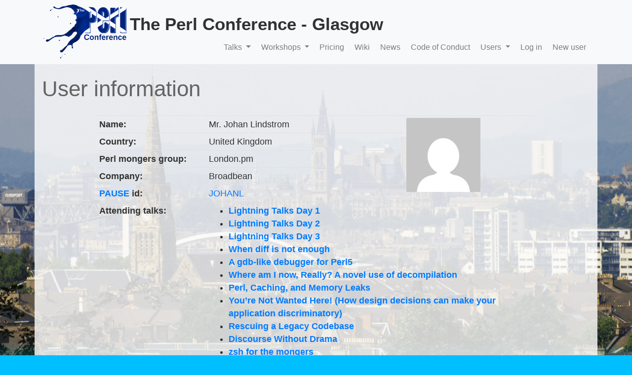

--- FILE ---
content_type: text/html; charset=UTF-8
request_url: http://act.perlconference.org/tpc-2018-glasgow/user/11008
body_size: 4129
content:
<!DOCTYPE html>
<html lang="en">

<head>

<link rel="canonical" href="http://act.perlconference.org/tpc-2018-glasgow/user/11008">  <meta name="viewport" content="width=device-width, initial-scale=1.0">
<!-- Document Metadata -->
<meta name="twitter:card" content="summary" />
<meta name="twitter:image" content="https://act.perlconference.org/tpc-2018-glasgow/css/logos/lrg-conf-logo.png"/>
<meta property="og:title" content="User information: Johan Lindstrom :: The Perl Conference in Glasgow :: Europe :: 2018" />
<meta property="og:type" content="website" />
<meta property="og:url" content="http://act.perlconference.org/tpc-2018-glasgow/user/11008" />
<meta property="og:description" content="#TPCiG is the European Perl Conference for 2018: bit.ly/TPCiG" />
<meta property="og:image" content="https://act.perlconference.org/tpc-2018-glasgow/css/logos/lrg-conf-logo.png" />
<!-- OpenId -->  <link rel="openid.server" href="http://act.perlconference.org/tpc-2018-glasgow/openid" />  <!-- Atom news feed -->
<link rel="alternate" type="application/atom+xml" title="The Perl Conference in Glasgow :: Europe :: 2018"
      href="http://act.perlconference.org/tpc-2018-glasgow/atom/en.xml" />
<title>User information: Johan Lindstrom :: The Perl Conference in Glasgow :: Europe :: 2018</title>

<!-- CSS Stylesheets -->
<link rel="stylesheet" type="text/css" href="/tpc-2018-glasgow/lib/bootstrap/css/bootstrap.min.css" />
<link rel="stylesheet" type="text/css" href="/tpc-2018-glasgow/css/style.css" />
<link rel="stylesheet" type="text/css" href="/css/act-base.css" />
<link rel="stylesheet" type="text/css" href="/css/schedule.css" />

<!-- Favorite icon -->
<link rel="shortcut icon" type="image/png" href="/favicon.png" /> <!-- JSON-LD -->
<script type='application/ld+json'>
{
  "@context": "http://www.schema.org",
  "@type": "Event",
  "name": "The Perl Conference, Glasgow 2018",
  "url": "https://act.perlconference.org/tpc-2018-glasgow/",
  "description": "The Perl Conference in Glasgow is the European Perl Conference for 2018",
  "startDate": "2018-08-13T09:30",
  "endDate": "2018-08-17T19:00",
  "location": {
    "@type": "Place",
    "name": "The Studio",
    "sameAs": "http://studiovenues.co.uk/venues/glasgow/",
    "address": {
      "@type": "PostalAddress",
      "streetAddress": "67, Hope Street",
      "addressLocality": "Glasgow",
      "postalCode": "G2 6AE",
      "addressCountry": "United Kingdom"
    }
  },
  "offers": {
    "@type": "AggregateOffer",
    "highPrice": 350,
    "lowPrice": 50,
    "offerCount": 3,
    "offers": [{
      "@type": "Offer",
      "description": "Full Conference Ticket",
      "url": "https://act.perlconference.org/tpc-2018-glasgow/pricing.html",
      "price": "150",
      "priceCurrency": "GBP"
    },{
      "@type": "Offer",
      "description": "Business Conference Ticket",
      "url": "https://act.perlconference.org/tpc-2018-glasgow/pricing.html",
      "price": "350",
      "priceCurrency": "GBP"
    },{
      "@type": "Offer",
      "description": "Student Conference Ticket",
      "url": "https://act.perlconference.org/tpc-2018-glasgow/pricing.html",
      "price": "50",
      "priceCurrency": "GBP"
    }]
  }
}
 </script>
 </head>

<body> <nav class="navbar navbar-expand-md navbar-light bg-light">
  <div class="container">
    <a class="navbar-brand-image d-none d-md-block" href="/tpc-2018-glasgow/">
      <img id="tpc-logo" class="mw-100" src="/tpc-2018-glasgow/css/logos/conf-logo-scale.png" alt="TCP Logo">
    </a>
    <div class="flex-column flex-grow">
      <div>
        <button class="navbar-toggler"
          type="button"
          data-toggle="collapse"
          data-target="#lower-navbar"
          aria-controls="lower-navbar"
          aria-expanded="false"
          aria-label="Toggle navigation">
          <span class="navbar-toggler-icon"></span>
        </button>
        <a href="/tpc-2018-glasgow/" class="navbar-brand">
          <span><span class="d-none d-md-inline">The Perl Conference</span><span class="d-block d-md-none">TPC</span> - Glasgow</span>
        </a>
      </div>
      <div class="collapse navbar-collapse" id="lower-navbar"> <ul class="ml-auto navbar-nav"> <li class="nav-item dropdown"> <a class="nav-link dropdown-toggle" href="#" data-toggle="dropdown"> Talks </a> <div class="dropdown-menu dropdown-menu-right"> <a class="dropdown-item" href="/tpc-2018-glasgow/talks"> Presentations </a> <a class="dropdown-item" href="/tpc-2018-glasgow/favtalks"> Favorite Talks </a> <div class="dropdown-divider"></div> <a class="dropdown-item" href="/tpc-2018-glasgow/schedule"> Schedule </a> <a class="dropdown-item" href="/tpc-2018-glasgow/timetable.ics"> iCal export </a> <a class="dropdown-item" href="/tpc-2018-glasgow/newtalk"> Submit a talk proposal </a> </div> </li> <li class="nav-item dropdown"> <a class="nav-link dropdown-toggle" href="#" data-toggle="dropdown"> Workshops </a> <div class="dropdown-menu dropdown-menu-right"> <a class="dropdown-item" href="/tpc-2018-glasgow/workshops-monday.html"> Monday </a> <a class="dropdown-item" href="/tpc-2018-glasgow/workshops.html"> Tuesday </a> </div> </li> <li class="nav-item"> <a class="nav-link" href="/tpc-2018-glasgow/pricing.html">Pricing</a> </li> <li class="nav-item"> <a class="nav-link" href="/tpc-2018-glasgow/wiki">Wiki</a> </li> <li class="nav-item"> <a class="nav-link" href="/tpc-2018-glasgow/news">News</a> </li> <li class="nav-item"> <a class="nav-link" href="/tpc-2018-glasgow/code-of-conduct.html">Code of Conduct</a> </li> <li class="nav-item dropdown"> <a class="nav-link dropdown-toggle" href="#" data-toggle="dropdown"> Users </a> <div class="dropdown-menu dropdown-menu-right"> <a class="dropdown-item" href="/tpc-2018-glasgow/search"> Search </a> <a class="dropdown-item" href="/tpc-2018-glasgow/stats"> Statistics </a> </div> </li> <li class="nav-item"> <a class="nav-link" rel="nofollow" href="/tpc-2018-glasgow/main">Log in</a> </li> <li class="nav-item"> <a class="nav-link" href="/tpc-2018-glasgow/register">New user</a> </li> </ul>  </div>
    </div>
  </div>
</nav>
 <div class="container tpc-content">
    <div class="row">       <div class="col">
        <h1> User information </h1>
      </div>     </div>  <div align="center"> 
<table class="table table-sm user">  <tr>
    <th width="25%">Name:</th>
    <td> Mr. Johan Lindstrom </td>
    <td width="30%" rowspan="5">  <img src="http://www.gravatar.com/avatar/6b0be62fc14b34e1c5fe06654e175640?s=150&d=mp" alt="Photo">  </td>
  </tr> <tr>
    <th>Country:</th>
    <td>United Kingdom</td>
  </tr> <tr>
    <th>Perl mongers group:</th>
    <td> London.pm </td>
  </tr>   <tr>
    <th>Company:</th>
    <td> Broadbean </td>
  </tr>  <tr>
    <th><a href="https://pause.perl.org/">PAUSE</a> id:</th>
    <td><a href="https://metacpan.org/author/JOHANL/">JOHANL</a></td>
  </tr>    <tr>
    <th>Attending talks:</th>
    <td colspan="2">
      <ul>  <li><a href="/tpc-2018-glasgow/talk/7233"><b>&lrm;Lightning Talks Day 1&lrm;</b></a></li>  <li><a href="/tpc-2018-glasgow/talk/7234"><b>&lrm;Lightning Talks Day 2&lrm;</b></a></li>  <li><a href="/tpc-2018-glasgow/talk/7235"><b>&lrm;Lightning Talks Day 3&lrm;</b></a></li>  <li><a href="/tpc-2018-glasgow/talk/7236"><b>&lrm;When diff is not enough&lrm;</b></a></li>  <li><a href="/tpc-2018-glasgow/talk/7268"><b>&lrm;A gdb-like debugger for Perl5&lrm;</b></a></li>  <li><a href="/tpc-2018-glasgow/talk/7269"><b>&lrm;Where am I now, Really? A novel use of decompilation&lrm;</b></a></li>  <li><a href="/tpc-2018-glasgow/talk/7307"><b>&lrm;Perl, Caching, and Memory Leaks&lrm;</b></a></li>  <li><a href="/tpc-2018-glasgow/talk/7317"><b>&lrm;You’re Not Wanted Here! (How design decisions can make your application discriminatory)&lrm;</b></a></li>  <li><a href="/tpc-2018-glasgow/talk/7328"><b>&lrm;Rescuing a Legacy Codebase&lrm;</b></a></li>  <li><a href="/tpc-2018-glasgow/talk/7335"><b>&lrm;Discourse Without Drama&lrm;</b></a></li>  <li><a href="/tpc-2018-glasgow/talk/7338"><b>&lrm;zsh for the mongers&lrm;</b></a></li>  <li><a href="/tpc-2018-glasgow/talk/7342"><b>&lrm;Tower of Babble - Extending and transforming perl&lrm;</b></a></li>  <li><a href="/tpc-2018-glasgow/talk/7348"><b>&lrm;Find and fix your web security vulnerabilities with Burp Scanner&lrm;</b></a></li>  <li><a href="/tpc-2018-glasgow/talk/7373"><b>&lrm;Errors for Humans&lrm;</b></a></li>  <li><a href="/tpc-2018-glasgow/talk/7376"><b>&lrm;Managing PostgreSQL stored procedures as application code&lrm;</b></a></li>  <li><a href="/tpc-2018-glasgow/talk/7393"><b>&lrm;Building a concurrent version control system mirroring CVS and Git&lrm;</b></a></li>  <li><a href="/tpc-2018-glasgow/talk/7396"><b>&lrm;Turning humans into developers with Perl&lrm;</b></a></li>  <li><a href="/tpc-2018-glasgow/talk/7403"><b>&lrm;How to fix your code by coding the fixer&lrm;</b></a></li>  <li><a href="/tpc-2018-glasgow/talk/7404"><b>&lrm;Building a web app with Perl 6 and Cro&lrm;</b></a></li>  <li><a href="/tpc-2018-glasgow/talk/7409"><b>&lrm;10 things I've learned working with Perl 6 documentation&lrm;</b></a></li>  <li><a href="/tpc-2018-glasgow/talk/7410"><b>&lrm;Concurrent evolutionary algorithms with Perl 6&lrm;</b></a></li>  <li><a href="/tpc-2018-glasgow/talk/7416"><b>&lrm;Vue.js for Perl hackers&lrm;</b></a></li>  <li><a href="/tpc-2018-glasgow/talk/7419"><b>&lrm;A bag of mojo sweets&lrm;</b></a></li>  <li><a href="/tpc-2018-glasgow/talk/7421"><b>&lrm;Let them learn Perl on the job?&lrm;</b></a></li>  <li><a href="/tpc-2018-glasgow/talk/7428"><b>&lrm;Building Privacy In&lrm;</b></a></li>  <li><a href="/tpc-2018-glasgow/talk/7433"><b>&lrm;Domain driven development with Context::Singleton&lrm;</b></a></li>  <li><a href="/tpc-2018-glasgow/talk/7455"><b>&lrm;Effective Perl Shop - a Culture Primer&lrm;</b></a></li>  <li><a href="/tpc-2018-glasgow/talk/7472"><b>&lrm;The Future of Perl 5 and 6&lrm;</b></a></li>  </ul>
    </td>
  </tr>   <tr>
    <th>Other Act conferences::</th>
    <td colspan="2">
      <ul>  <li><a href="http://act.yapc.eu/lpw2018/user/11008">London Perl Workshop 2018</a></li>  <li><a href="http://act.yapc.eu/lpw2017/user/11008">London Perl Workshop 2017</a></li>  <li><a href="http://act.yapc.eu/ye2016/user/11008">YAPC::Europe 2016</a></li>  <li><a href="http://act.yapc.eu/lpw2015/user/11008">London Perl Workshop</a></li>  <li><a href="http://act.yapc.eu/lpw2014/user/11008">London Perl Workshop</a></li>  </ul>
    </td>
  </tr>  </table>

</div>
  <div class="row tpc-sponsors mt-3 pt-3">
      <div class="col-6 text-center">
        <h3 class="tpc-sponsor-title">
          Corporate Sponsors
        </h3>
        <a href="https://www.adestra.com/" target="_blank">
          <img class="my-1 img-fluid" src="/tpc-2018-glasgow/css/logos/adestra.png" alt="adestra logo" title="Customer Driven Email Management"/>
        </a>
        <a href="https://www.adzuna.co.uk" target="_blank">
          <img class="my-1 img-fluid" src="/tpc-2018-glasgow/css/logos/adzuna.png" alt="adzuna logo" title="The Place to start your job searching"/>
        </a>
        <a href="https://www.booking.com" target="_blank">
          <img class="my-1 img-fluid" src="/tpc-2018-glasgow/css/logos/booking.png" alt="Booking Logo" title="Booking.com - largest hotel and holiday booking company in the world"/>
        </a>
        <a href="http://cpanel.com" target="_blank">
          <img class="my-1 img-fluid" src="/tpc-2018-glasgow/css/logos/cpanel3.png" alt="cPanel" title="Complete Web Host Management"/>
        </a>
        <a href="http://www.eligo.co.uk/" target="_blank">
          <img class="my-1 img-fluid" src="/tpc-2018-glasgow/css/logos/eligo.png" alt="Eligo" title="Professional Recruitment" />
        </a>
        <a href="https://geekuni.com" target="_blank">
          <img class="my-1 img-fluid" src="/tpc-2018-glasgow/css/logos/geekuni.png" alt="Geekuni, Perl Courses online" title="Online Perl courses for professionals" />
        </a>
        <a href="https://geizhals.at/" target="_blank">
          <img class="my-1 img-fluid" src="/tpc-2018-glasgow/css/logos/geizhals.png" alt="Geizhals" title="Geizhals" />
        </a>
        <a href="http://www.perl.careers" target="_blank">
          <img class="my-1 img-fluid" src="/tpc-2018-glasgow/css/logos/perlcareers.png" alt="Perl Careers" title="Perl Recrtuitment" />
        </a>
        <a href="https://www.perceptyx.com/" target="_blank">
          <img class="my-1 img-fluid" src="/tpc-2018-glasgow/css/logos/perceptyx.gif" alt="Perceptyx Logo" title="Employee Services and People Analytics" />
        </a>
        <a href="https://www.perl-services.de/" target="_blank">
          <img class="my-1 img-fluid" src="/tpc-2018-glasgow/css/logos/perlservices.png" alt="Perl Services" title="Professional Perl Programming" />
        </a>
        <a href="https://www.pirum.com/" target="_blank">
          <img class="my-1 img-fluid" src="/tpc-2018-glasgow/css/logos/pirium2.png" alt="Pirium" title="Global Leaders in Securities Finance Automation" />
        </a>
        <a href="https://shadow.cat" target="_blank">
          <img class="my-1 img-fluid" src="/tpc-2018-glasgow/css/logos/shadowcat.png" alt="Shadowcat Systems Limited" title="Perl Consultancy with a Clue and a Commit Bit" />
        </a>
        <a href="https://www.stickeryou.com" target="_blank">
          <img class="my-1 img-fluid" src="/tpc-2018-glasgow/css/logos/stickeryou.png" alt="StickerYou custom Sticker Sheets" title="StickerYou custom stickers and decals" />
        </a>
        <a href="https://www.zpg.co.uk/" target="_blank">
          <img class="my-1 img-fluid" src="/tpc-2018-glasgow/css/logos/Zoopla.png" alt="Zoopla Property Management" title="Employ smarter household and property decisions" />
        </a>
      </div>
      <div class="col-6 text-center">
        <h3 class="tpc-sponsor-title">
          Community Sponsors
        </h3>
        <a href="http://enlightenedperl.org/" target="_blank">
          <img class="my-1 img-fluid" src="/tpc-2018-glasgow/css/logos/epo.png" alt="Enlightened Perl Organisation" title="Non profit association for Perl promotion" />
        </a>
        <a href="https://mag-sol.com/" target="_blank">
          <img class="my-1 img-fluid" src="/tpc-2018-glasgow/css/logos/magnum.png" alt="Magnum Solutions Logo" title="Perl training and professional programmer training" />
        </a>
        <a href="http://perl6.org/" target="_blank">
          <img class="my-1 img-fluid" src="/tpc-2018-glasgow/css/logos/perl6.png" alt="Perl6 Community" title="Non profit association for Perl promotion" />
        </a>
        <a href="http://perlweekly.com/" target="_blank">
          <img class="my-1 img-fluid" src="/tpc-2018-glasgow/css/logos/perl_weekly.png" alt="Perl Weekly" title="A weekly source of Perl News" />
        </a>
      </div>
    </div>
  </div>
  <nav class="navbar navbar-expand-lg navbar-dark bg-dark-blue">
    <div class="ml-auto text-white">
      <a href="https://twitter.com/share" class="twitter-share-button" data-text="2018 European Perl Conference #TPCiG:" data-via="shadowcat_mdk" data-hashtags="TPCiG">Tweet</a>
      <script>!function(d,s,id){var js,fjs=d.getElementsByTagName(s)[0];if(!d.getElementById(id)){js=d.createElement(s);js.id=id;js.src="//platform.twitter.com/widgets.js";fjs.parentNode.insertBefore(js,fjs);}}(document,"script","twitter-wjs");</script>
      Powered by <a href="http://act.mongueurs.net/">Act</a>
    </div>
  </nav>
  <!-- JavaScript sugar - loaded at the end -->
  <script src="/tpc-2018-glasgow/lib/jquery/js/jquery-3.2.1.min.js"></script>
  <script src="/tpc-2018-glasgow/lib/popper/js/popper.min.js"></script>
  <script src="/tpc-2018-glasgow/lib/bootstrap/js/bootstrap.min.js"></script>
  <script src="/js/act.js"></script>
</body>
</html>
 

--- FILE ---
content_type: text/css
request_url: http://act.perlconference.org/tpc-2018-glasgow/css/style.css
body_size: 1338
content:

body {
  background-color: deepskyblue;
  background-size: 100% auto;
	background-repeat: no-repeat;
  color: rgba(50, 50, 50, 1);
  font-family: sans-serif;
  margin: 0px auto;
  font-size: 1.1em;
}

/* Pulled from Bootstrap */
/* Extra small devices (portrait phones, less than 576px) */
@media (max-width: 575px) {
  body {
    background-image: url(glasgow-fade-0-25.png);
  }
}

/* Small devices (landscape phones, 576px and up) */
@media (min-width: 576px) and (max-width: 767px) {
  body {
    background-image: url(glasgow-fade-0-50.png);
  }
}

/* Medium devices (tablets, 768px and up) */
@media (min-width: 768px) and (max-width: 991px) {
  body {
    background-image: url(glasgow-fade-0-75.png);
  }
}

/* Large devices (desktops, 992px and up) */
@media (min-width: 992px) {
  body {
    background-image: url(glasgow-fade-1.png);
  }
}

#tpc-logo {
	width: 10em;
}

.flex-grow {
	flex-grow: 1;
}

.pagetitle {
    clear: both;
    margin: 0;
    font-size: .9em;
    padding: 0px 10px 5px 0;
    color: rgb(255, 255, 255);
    text-align: right;
    font-weight: 600;
}

.nav-item .btn-block {
 margin: 0 0 5px 0;
}

h1.subtitle {
  background: rgba(0, 0, 0, .8);
  position: fixed;
  top: 0;
  margin: 0;
  right: 0;
  left: 0;
  height: 40px;
  font-size: 2em;
  padding: 8px 5px 3px 5px;
  color: rgba(121, 161, 256, 1);
}

h1, h2 {
    font-size: 2.5em;
    color: rgba(100, 100, 100, 1);
}

h3 {
    font-size: 1.8em;
    color: rgb(65, 129, 191);
    padding: 10px 0px 0px 0px;
}

.h1, .h2, .h3, .h4, .h5, .h6, h1, h2, h3, h4, h5, h6 {
	margin-top: 1.5rem;
}

.sponsorsimage {
    width: 30%;
    margin: 20px 10px;
}

.sponsorsimagelrg {
    width: 70%;
    margin: 20px 10px;
}

.lrg-conf-logo {
    width: 90%;
    padding: 20px 0px;
}

.wrapper {
    margin: 0px;
    /* width: 100%; */
}

.container-fluid {
    width: 100%;
    margin-right: auto;
    margin-left: auto;
    padding-right: 40px;
    padding-left: 15px;
}

#header {
	background-color: rgba(60, 60, 60, .6);
}

.tag-line {
    padding: 0PX 10PX;
}

.navbar-light .navbar-brand {
    color: rgba(50, 50, 50, 1);
    /* background: rgba(55, 55, 54, .7); */
    font-size: 2em;
    font-weight: 600;
    /* padding-right: 20px; */
    /* border-bottom-right-radius: 40px; */
    /* border-top-right-radius: 40px; */
}

.navbar-collapse {
    -ms-flex-preferred-size: 100%;
    flex-basis: 100%;
    -ms-flex-align: center;
    align-items: center;
    /* float: right; */
    line-height: 100%;
    font-size: 90%;
}

li.nav-item {
  float: right;
	padding: 0 0 0 5px;
}

.content {
  display: block;
    clear: both;
    background-color: rgba(255, 255, 255, .8);
    padding: 0;
    margin: 50px 0px;
    min-height: 95%;
}

#content  a {
	color: rgba(88, 152, 215, 1);
  text-decoration: none;
}

#content  a:hover {
	color: rgba(235, 232, 98, 1);
}

.sponsors {
    clear: both;
    background-color: rgba(222, 220, 220, .8);
    padding: 20px;
    margin: 0px;
    min-height: 95%;
}

.footer {
    clear: both;
    font-size: 90%;
    text-align: right;
    background-color: rgb(105, 173, 221);
    margin: 10px 1px;
    padding: 10px;
    color: rgb(77, 77, 77);
}

.dropdown-menu {
    font-size: 90%;
background-color: #94bbe2;
}

.navbar-brand-image {
  width: 16%;
}

.rounded-15px {
  border-radius: 15px;
}

.rounded-10px {
  border-radius: 10px;
}

img.userpic {
  border: solid black 1px;
  padding: 10px;
  max-width: 100%;
  height: auto;
}
table.user {
  margin: 20px auto;
  width: 80%;
}

.bg-dark-blue {
	background-color: darkblue;
}

.tpc-content {
	background-color: rgba(255,255,255,0.80);
}

.tpc-sponsors {
	background-color: #2C2C2C;
}

.tpc-sponsor-title {
	color: cyan;
}

td.nowrap {
  white-space: nowrap;
}

p.venue {
  background-color: transparent;
}

